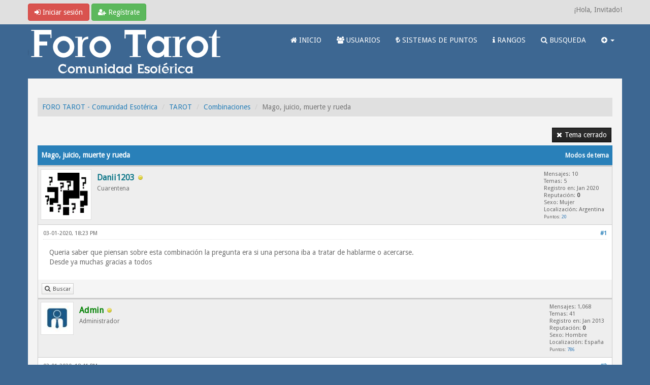

--- FILE ---
content_type: text/html; charset=UTF-8
request_url: https://www.forotarot.net/tema-mago-juicio-muerte-y-rueda
body_size: 9048
content:
<!DOCTYPE html><!-- start: showthread -->
<html xml:lang="es" lang="es" xmlns="http://www.w3.org/1999/xhtml">
<head>
<title>Mago, juicio, muerte y rueda | FORO TAROT - Comunidad Esotérica</title>
<!-- start: headerinclude -->
<link rel="alternate" type="application/rss+xml" title="Últimos temas (RSS 2.0)" href="https://www.forotarot.net/syndication.php" />
<link rel="alternate" type="application/atom+xml" title="Últimos temas (Atom 1.0)" href="https://www.forotarot.net/syndication.php?type=atom1.0" />
<link rel="shortcut icon" href="/favicon.ico" />
<meta http-equiv="Content-Type" content="text/html; charset=UTF-8" />
<meta name="viewport" content="width=device-width, initial-scale=1" />

<script type="text/javascript" src="https://www.forotarot.net/jscripts/jquery.js?ver=1821"></script>
<script type="text/javascript" src="https://maxcdn.bootstrapcdn.com/bootstrap/3.3.7/js/bootstrap.min.js"></script>
<script type="text/javascript" src="https://www.forotarot.net/jscripts/jquery.plugins.min.js?ver=1821"></script>
<script type="text/javascript" src="https://www.forotarot.net/jscripts/general.js?ver=1821"></script>
<script type="text/javascript" src="https://www.forotarot.net/images/forotarot/js/tooltip.js"></script>
<!--<script>var $ =jQuery.noConflict();</script>-->

<link rel="stylesheet" href="https://maxcdn.bootstrapcdn.com/bootstrap/3.3.7/css/bootstrap.min.css" />
<link href='https://fonts.googleapis.com/css?family=Droid+Sans' rel='stylesheet' type='text/css' />
<link rel="stylesheet" href="https://maxcdn.bootstrapcdn.com/font-awesome/4.7.0/css/font-awesome.min.css" />

<link type="text/css" rel="stylesheet" href="https://www.forotarot.net/cache/themes/theme6/global.css" />
<link type="text/css" rel="stylesheet" href="https://www.forotarot.net/cache/themes/theme6/css3.css" />
<link type="text/css" rel="stylesheet" href="https://www.forotarot.net/cache/themes/theme6/responsive.css" />
<link type="text/css" rel="stylesheet" href="https://www.forotarot.net/cache/themes/theme6/blue.css" />
<link type="text/css" rel="stylesheet" href="https://www.forotarot.net/cache/themes/theme6/star_ratings.css" />
<link type="text/css" rel="stylesheet" href="https://www.forotarot.net/cache/themes/theme6/showthread.css" />
<link type="text/css" rel="stylesheet" href="https://www.forotarot.net/cache/themes/theme1/alerts.css" />
<link type="text/css" rel="stylesheet" href="https://www.forotarot.net/cache/themes/theme1/mentionme.css" />




<script type="text/javascript">
jQuery(document).on('click', '.panel-heading span.clickable', function(e){
    var jQuerythis = jQuery(this);
	if(!jQuerythis.hasClass('panel-collapsed')) {
		jQuerythis.parents('.panel').find('.panel-body').slideUp();
		jQuerythis.addClass('panel-collapsed');
		jQuerythis.find('i').removeClass('glyphicon-chevron-up').addClass('glyphicon-chevron-down');
	} else {
		jQuerythis.parents('.panel').find('.panel-body').slideDown();
		jQuerythis.removeClass('panel-collapsed');
		jQuerythis.find('i').removeClass('glyphicon-chevron-down').addClass('glyphicon-chevron-up');
	}
})
</script>






<script type="text/javascript">
	lang.unknown_error = "Ha ocurrido un error desconocido.";

	lang.select2_match = "Hay un resultado disponible, presiona intro para selecionarlo.";
	lang.select2_matches = "Hay {1} resultados disponibles, usa las flechas arriba y abajo para navegar.";
	lang.select2_nomatches = "No se han encontrado coincidencias";
	lang.select2_inputtooshort_single = "Por favor, introduce uno o más caracteres";
	lang.select2_inputtooshort_plural = "Por favor, introduce {1} o más caracteres";
	lang.select2_inputtoolong_single = "Por favor, elimina un caracter";
	lang.select2_inputtoolong_plural = "Por favor, elimina {1} caracteres";
	lang.select2_selectiontoobig_single = "Solo puedes seleccionar un elemento";
	lang.select2_selectiontoobig_plural = "Solo puedes seleccionar {1} elementos";
	lang.select2_loadmore = "Cargando más resultados&hellip;";
	lang.select2_searching = "Buscando&hellip;";
	
	var templates = {
		modal: '<div class=\"modal\">\
	<div style=\"overflow-y: auto; max-height: 400px;\">\
		<table border=\"0\" cellspacing=\"0\" cellpadding=\"5\" class=\"tborder\">\
			<tr>\
				<td class=\"thead\" colspan=\"2\"><strong>__message__</strong></td>\
			</tr>\
			<tr>\
				<td colspan=\"2\" class=\"trow1\">\
				<div style=\"text-align: center\" class=\"modal_buttons\">__buttons__</div></td>\
			</tr>\
		</table>\
	</div>\
</div>',
		modal_button: '<input type=\"submit\" class=\"button\" value=\"__title__\"/>&nbsp;'
	};
	
	var cookieSecureFlag = "0";
	var cookieDomain = ".forotarot.net";
	var cookiePath = "/";
	var cookiePrefix = "";
	var deleteevent_confirm = "¿Estás seguro de que quieres borrar este evento?";
	var removeattach_confirm = "¿Estás seguro de que quieres borrar los archivos adjuntos seleccionados de este mensaje?";
	var loading_text = 'Cargando. <br />Por favor, espere&hellip;';
	var saving_changes = 'Guardando cambios&hellip;';
	var use_xmlhttprequest = "1";
	var my_post_key = "fd1d1906abf2a408146e28c26df9e75b";
	var rootpath = "https://www.forotarot.net";
	var imagepath = "https://www.forotarot.net/images/forotarot";
  	var yes_confirm = "Sí";
	var no_confirm = "No";
	var MyBBEditor = null;
	var spinner_image = "https://www.forotarot.net/images/forotarot/spinner.gif";
	var spinner = "<img src='" + spinner_image +"' alt='' />";
	var modal_zindex = 9999;
</script>

<!-- Make videos responsive - https://github.com/davatron5000/FitVids.js (additional video sites added for MyBB) -->
<script type="text/javascript" src="https://www.forotarot.net/images/forotarot/js/jquery.fitvids.js"></script>
<script>
	$(document).ready(function(){
		// Target the iframe parent div
		var bvc = $(".bootbb-video-container");
		//bvc.css("max-width", "800px");
		bvc.fitVids();
	});
</script>



<script data-ad-client="ca-pub-6486132865857987" async src="https://pagead2.googlesyndication.com/pagead/js/adsbygoogle.js"></script>



<!-- Google tag (gtag.js) -->
<script async src="https://www.googletagmanager.com/gtag/js?id=UA-24662911-16"></script>
<script>
  window.dataLayer = window.dataLayer || [];
  function gtag(){dataLayer.push(arguments);}
  gtag('js', new Date());

  gtag('config', 'UA-24662911-16');
</script>
<!-- end: headerinclude -->
<script type="text/javascript" src="https://www.forotarot.net/jscripts/jquery-ui.js"></script>
<script type="text/javascript" src="https://www.forotarot.net/jscripts/tooltip.js"></script>
<script>
<!--
	var quickdelete_confirm = "¿Estás seguro de que quieres borrar este mensaje?";
	var quickrestore_confirm = "¿Estás seguro de que quieres restaurar este mensaje?";
	var allowEditReason = "1";
	lang.save_changes = "Guardar cambios";
	lang.cancel_edit = "Cancelar edición";
	lang.quick_edit_update_error = "Ha ocurrido un error al editar tu respuesta:";
	lang.quick_reply_post_error = "Ha ocurrido un error al enviar tu respuesta:";
	lang.quick_delete_error = "Ha ocurrido un error al eliminar tu respuesta:";
	lang.quick_delete_success = "El mensaje se ha eliminado correctamente.";
	lang.quick_delete_thread_success = "El tema se ha eliminado correctamente.";
	lang.quick_restore_error = "Ha ocurrido un error al restaurar tu respuesta:";
	lang.quick_restore_success = "El mensaje se ha restaurado correctamente.";
	lang.editreason = "Razón";
// -->
</script>
<!-- jeditable (jquery) -->
<script>var $ = jQuery.noConflict(); </script>
<script src="https://www.forotarot.net/jscripts/report.js?ver=1820"></script>
<script src="https://www.forotarot.net/jscripts/jeditable/jeditable.min.js"></script>
<script src="https://www.forotarot.net/jscripts/thread.js?ver=1822"></script>



<meta name="description" content="Queria saber que piensan sobre esta combinación la pregunta era si una persona iba a tratar de hablarme o acercarse. Desde ya muchas gracias a todos" />
<link rel="canonical" href="https://www.forotarot.net/tema-mago-juicio-muerte-y-rueda" />
</head>
<body>
	<!-- start: header -->
<header>
<div id="container">
	<a name="top" id="top"></a>
		<div id="header">
			<div id="panel">
				<div class="upper">
					<div class="container">

						<!-- start: header_welcomeblock_guest -->
<span><a href="https://www.forotarot.net/member.php?action=login" onclick="$('#quick_login').modal({ fadeDuration: 250, keepelement: true }); return false;" class="login btn btn-danger" style="color: #fff;"><i class="fa fa-sign-in"></i> Iniciar sesión</a> <a href="https://www.forotarot.net/member.php?action=register" class="register btn btn-success" style="color: #fff;"><i class="fa fa-user-plus"></i> Regístrate</a></span>

<span class="float_right hidden-xs">¡Hola, Invitado!</span>

<br class="clearfix" />
	

				<div class="modal" id="quick_login" style="display: none;">
					<form method="post" action="https://www.forotarot.net/member.php">
                                                <input type="hidden" name="url" value="" />
						<input name="my_post_key"  type="hidden" value="fd1d1906abf2a408146e28c26df9e75b" />
						<input name="action" type="hidden" value="do_login" />
						<input name="url" type="hidden" value="" />
						<input name="quick_login" type="hidden" value="1" />
						<table width="100%" cellspacing="0" cellpadding="0" border="0" class="tborder">
							<tr>
								<td class="thead" colspan="2"><strong>Iniciar sesión</strong></td>
							</tr>
							<tr>
								<td class="trow1" width="25%"><strong>Nombre de usuario/Email:</strong></td>
								<td class="trow1"><input name="quick_username" id="quick_login_username" type="text" value="" class="textbox initial_focus" /></td>
							</tr>
							<tr>
								<td class="trow2"><strong>Contraseña:</strong></td>
								<td class="trow2">
									<input name="quick_password" id="quick_login_password" type="password" value="" class="textbox" /> <a href="https://www.forotarot.net/member.php?action=lostpw" class="lost_password">¿Perdiste tu contraseña?</a>
								</td>
							</tr>
							<tr>
								<td class="trow1">&nbsp;</td>
								<td class="trow1 remember_me">
									<input name="quick_remember" id="quick_login_remember" type="checkbox" value="yes" class="checkbox" checked="checked" />
									<label for="quick_login_remember">Recordarme</label>
								</td>
							</tr>
							<tr>
								<td class="trow2" colspan="2">
									<div align="center"><input name="submit" type="submit" class="button" value="Iniciar sesión" /></div>
								</td>
							</tr>
						</table>
					</form>
				</div>
				<script type="text/javascript">
					$("#quick_login input[name='url']").val($(location).attr('href'));
				</script>
<!-- end: header_welcomeblock_guest -->
					
					</div>
			</div>
			</div>
	</div>
			</div>

<div class="navbar navbar-default">
     <div class="container">
          <div class="navbar-header">
               <button type="button" class="navbar-toggle" data-toggle="collapse" data-target=".navbar-ex1-collapse" aria-label="">
               <span class="icon-bar"></span>
               <span class="icon-bar"></span>
               <span class="icon-bar"></span> 
               </button>
			  
			  <div class="navbar-header scaleimages">
				  <!--<a class="navbar-brand" href="https://www.forotarot.net">Forotarot</a>-->
				  <a class="" href="https://www.forotarot.net/"><img src="https://www.forotarot.net/images/forotarot/logo.png" /></a>
			  
			  </div>
          </div>
          <div class="collapse navbar-collapse navbar-ex1-collapse">
			  <ul class="nav navbar-nav navbar-right">
				  
               <li id="nav-forums"><a   style=" color: #FFF" href="https://www.forotarot.net/index.php"><i class="fa fa-home"></i> INICIO </a></li>
               <li id="nav-member"><a style=" color: #FFF" href="https://www.forotarot.net/memberlist.php"><i class="fa fa-users"></i> USUARIOS</a></li>
               <li id="nav-member"><a style=" color: #FFF" href="https://www.forotarot.net/tema-Sistema-de-puntos?pid=344706"><i class="fa fa-try"></i>  SISTEMAS DE PUNTOS</a></li>
               <li id="nav-member"><a style=" color: #FFF" href="https://www.forotarot.net/tema-rangos"><i class="fa fa-info"></i> RANGOS</a></li>
               <li id="nav-search"><a  style=" color: #FFF" href="https://www.forotarot.net/search.php"><i class="fa fa-search"></i>  BUSQUEDA</a></li>
				  
<li class="dropdown">
          <a  style=" color: #FFF" href="#" class="dropdown-toggle" data-toggle="dropdown" role="button" aria-expanded="false"><i class="fa fa-plus-circle"></i>  <span class="caret"></span></a>
          <ul class="dropdown-menu" role="menu">
                       <li><a href="https://www.forotarot.net/search.php?action=getnew"><i class="fa fa-comment"></i> Mensajes nuevos</a></li>
			  <li class="divider"></li>
            	           <li><a href="https://www.forotarot.net/search.php?action=getdaily"><i class="fa fa-comments"></i> Mensajes de hoy</a></li>
			  <li class="divider"></li>

			  <li id="nav-help"><a href="https://www.forotarot.net/misc.php?action=help"><i class="fa fa-life-bouy"></i> Ayuda</a></li>
                         

          </ul>
</li> 
</ul>
  
          </div>
     </div>
</div>


</header>




               
				   
                <main class="container">
				<br />
				
				
				
				
				
				
                 <!-- start: nav -->
<ol class="breadcrumb container"><!-- start: nav_bit -->
<li><a href="https://www.forotarot.net/index.php">FORO TAROT - Comunidad Esotérica</a></li>
<!-- end: nav_bit --><!-- start: nav_bit -->
<li><a href="foro-tarot">TAROT</a></li>
<!-- end: nav_bit --><!-- start: nav_bit -->
<li><a href="foro-combinaciones?page=166">Combinaciones</a></li>
<!-- end: nav_bit --><!-- start: nav_sep_active -->

<!-- end: nav_sep_active --><!-- start: nav_bit_active -->
<li><span class="active">Mago, juicio, muerte y rueda</span></li>
<!-- end: nav_bit_active -->  </ol>
<!-- end: nav -->
<!-- end: header -->
	
	
	<div class="float_left">
		
	</div>
	<div class="float_right">
		<!-- start: showthread_newreply_closed -->
<a href="newreply.php?tid=31850" class="button closed_button"><span>Tema cerrado</span></a>
<!-- end: showthread_newreply_closed -->
	</div>
	<br class="clear" />
	<div class="tborder tfixed clear">
		<div class="thead">
				<div class="float_right">
					<span class="smalltext"><a href="javascript:void(0)" id="thread_modes">Modos de tema</a></span>
				</div>
				
					Mago, juicio, muerte y rueda
			</div>
	</div>
<div id="posts_container">
	<div id="posts">
		<!-- start: postbit -->

<a id="pid304304"></a>
<div class="post " style="" id="post_304304">
<div class="post_author">
	<!-- start: postbit_avatar -->
<div class="postbit_avatar author_avatar"><a href="usuario-danii1203"><img src="https://www.forotarot.net/images/avatars/invalid_url.gif" alt="" width="100" height="100" /></a></div>
<!-- end: postbit_avatar -->
	<div class="author_information">
			<strong><span class="largetext"><a href="https://www.forotarot.net/usuario-danii1203"><span style="color: #0F7789;">Danii1203</span></a></span></strong> <!-- start: postbit_offline -->
<span class="online_status status_offline" title="Sin conexión"></span>
<!-- end: postbit_offline --><br />
			<span class="smalltext">
				Cuarentena<br />
				<span class="postbit_userstars"></span>
				
			</span>
	</div>
	<div class="author_statistics">
		<!-- start: postbit_author_user -->
	Mensajes: 10<br />
	Temas: 5<br />
	Registro en: Jan 2020
	<!-- start: postbit_reputation -->
<br />Reputación: <!-- start: postbit_reputation_formatted_link -->
<a href="reputation.php?uid=7089"><strong class="reputation_neutral">0</strong></a>
<!-- end: postbit_reputation_formatted_link -->
<!-- end: postbit_reputation --><br /><!-- start: postbit_profilefield -->
Sexo: Mujer<br/>
<!-- end: postbit_profilefield --><!-- start: postbit_profilefield -->
Localización: Argentina<br/>
<!-- end: postbit_profilefield -->
<!-- end: postbit_author_user --><!-- start: newpoints_postbit -->
<span class="smalltext">Puntos: <a>20</a></span>
<!-- end: newpoints_postbit -->
		<span class="smalltext"></span>
	</div>
</div>
<div class="post_content">
	<div class="post_head">
		<!-- start: postbit_posturl -->
<div class="float_right" style="vertical-align: top">
<strong><a href="tema-mago-juicio-muerte-y-rueda?pid=304304#pid304304" title="Mago, juicio, muerte y rueda">#1</a></strong>

</div>
<!-- end: postbit_posturl -->
		
		<h1 aria-label="Mensaje: 1 por Danii1203" style="display:inline;font-size:9px;"><!-- helps navigation for screen readers --></h1>
	<span class="post_date"><time itemprop="datePublished"> 03-01-2020, 18:23 PM </time></span>
		
	</div>
	<div class="post_body scaleimages" id="pid_304304">

		Queria saber que piensan sobre esta combinación la pregunta era si una persona iba a tratar de hablarme o acercarse.<br />
Desde ya muchas gracias a todos

	</div>
	
	
	<div class="post_meta" id="post_meta_304304">
		
		<div class="post_edit align_right smalltext float_right" id="edited_by_304304"></div>
	</div>
	
	
</div>
<div class="post_controls">
	<div class="postbit_buttons author_buttons float_left">
		<!-- start: postbit_find -->
<a href="search.php?action=finduser&amp;uid=7089" title="Encuentra todos sus mensajes" class="postbit_find"><span>Buscar</span></a>
<!-- end: postbit_find -->
	</div>
	<div class="postbit_buttons post_management_buttons float_right">
		
	</div>

</div>



<!--Barra Anuncio adsense-->


</div>
<!-- end: postbit --><!-- start: postbit -->

<a id="pid304306"></a>
<div class="post " style="" id="post_304306">
<div class="post_author">
	<!-- start: postbit_avatar -->
<div class="postbit_avatar author_avatar"><a href="usuario-admin"><img src="https://www.forotarot.net/uploads/avatars/avatar_2.jpg?dateline=1391181324" alt="" width="65" height="65" /></a></div>
<!-- end: postbit_avatar -->
	<div class="author_information">
			<strong><span class="largetext"><a href="https://www.forotarot.net/usuario-admin"><span style="color: green;"><strong>Admin</strong></span></a></span></strong> <!-- start: postbit_offline -->
<span class="online_status status_offline" title="Sin conexión"></span>
<!-- end: postbit_offline --><br />
			<span class="smalltext">
				Administrador<br />
				<span class="postbit_userstars"></span>
				
			</span>
	</div>
	<div class="author_statistics">
		<!-- start: postbit_author_user -->
	Mensajes: 1,068<br />
	Temas: 41<br />
	Registro en: Jan 2013
	<!-- start: postbit_reputation -->
<br />Reputación: <!-- start: postbit_reputation_formatted_link -->
<a href="reputation.php?uid=2"><strong class="reputation_neutral">0</strong></a>
<!-- end: postbit_reputation_formatted_link -->
<!-- end: postbit_reputation --><br /><!-- start: postbit_profilefield -->
Sexo: Hombre<br/>
<!-- end: postbit_profilefield --><!-- start: postbit_profilefield -->
Localización: España<br/>
<!-- end: postbit_profilefield -->
<!-- end: postbit_author_user --><!-- start: newpoints_postbit -->
<span class="smalltext">Puntos: <a>786</a></span>
<!-- end: newpoints_postbit -->
		<span class="smalltext"></span>
	</div>
</div>
<div class="post_content">
	<div class="post_head">
		<!-- start: postbit_posturl -->
<div class="float_right" style="vertical-align: top">
<strong><a href="tema-mago-juicio-muerte-y-rueda?pid=304306#pid304306" title="Mago, juicio, muerte y rueda">#2</a></strong>

</div>
<!-- end: postbit_posturl -->
		
		<h1 aria-label="Mensaje: 2 por Admin" style="display:inline;font-size:9px;"><!-- helps navigation for screen readers --></h1>
	<span class="post_date"><time itemprop="datePublished"> 03-01-2020, 18:41 PM </time></span>
		
	</div>
	<div class="post_body scaleimages" id="pid_304306">

		La sección combinaciones es para dudas generales en la combinaciones de ciertas cartas sin preguntas personales de por medio. Para pedir interpretaciones para tiradas personales hacerlo en la sección <a href="http://www.forotarot.net/foro-interpretaciones" target="_blank" rel="noopener" class="mycode_url">Interpretaciones</a>.

	</div>
	
	
	<div class="post_meta" id="post_meta_304306">
		
		<div class="post_edit align_right smalltext float_right" id="edited_by_304306"></div>
	</div>
	
	
</div>
<div class="post_controls">
	<div class="postbit_buttons author_buttons float_left">
		<!-- start: postbit_find -->
<a href="search.php?action=finduser&amp;uid=2" title="Encuentra todos sus mensajes" class="postbit_find"><span>Buscar</span></a>
<!-- end: postbit_find -->
	</div>
	<div class="postbit_buttons post_management_buttons float_right">
		
	</div>

</div>



<!--Barra Anuncio adsense-->


</div>
<!-- end: postbit -->
	</div>
</div>
	
			<div class="tfoot row">
				<div class="col-sm-6">
					<strong>&laquo; <a href="tema-mago-juicio-muerte-y-rueda?action=nextoldest">Tema anterior</a> | <a href="tema-mago-juicio-muerte-y-rueda?action=nextnewest">Tema siguiente</a> &raquo;</strong>
				</div>
				<div class="col-sm-6"><!-- start: showthread_search -->
	<div class="float_right">
		<form action="search.php" method="post">
			<input type="hidden" name="action" value="thread" />
			<input type="hidden" name="tid" value="31850" />
			<input type="text" name="keywords" value="Introducir palabras" onfocus="if(this.value == 'Introducir palabras') { this.value = ''; }" onblur="if(this.value=='') { this.value='Introducir palabras'; }" class="textbox" size="25" />
			<input type="submit" class="button" value="Buscar en el tema" />
		</form>
	</div>
<!-- end: showthread_search --></div>
			</div>
	<div class="float_left">
		
	</div>
	<div class="float_right">
		<!-- start: showthread_newreply_closed -->
<a href="newreply.php?tid=31850" class="button closed_button"><span>Tema cerrado</span></a>
<!-- end: showthread_newreply_closed -->
	</div>
	<br class="clear" />
	
	
	<!-- start: showthread_similarthreads -->
<br />
<div class="tborder">
<script async src="//pagead2.googlesyndication.com/pagead/js/adsbygoogle.js"></script>
<!-- Relacionado forotarot -->
<ins class="adsbygoogle"
     style="display:block"
     data-ad-client="ca-pub-6486132865857987"
     data-ad-slot="8368468443"
     data-ad-format="autorelaxed"></ins>
<script>
(adsbygoogle = window.adsbygoogle || []).push({});
</script>

<div class="thead">Posibles temas similares&hellip;</div>

<div class="tcat rowbit">

<span data-width="60%" class="threadbit_main"> Tema / Autor</span>


<span class="threadbit_stats threadbit_replies align_center" data-width="7.5%">Respuestas</span>
			
<span class="threadbit_stats threadbit_views align_center" data-width="7.5%">		
Vistas</span>

<span class="threadbit_lastpost" data-width="25%">Último mensaje</span>

</div>
	
    <!-- start: showthread_similarthreads_bit -->
<div class="row trow1">
<div class="col-sm-7">
<a href="tema-emperador-muerte-vs-muerte-emperador">Emperador - Muerte Vs Muerte - Emperador</a>
<div class="smalltext"><a href="https://www.forotarot.net/usuario-valentina">Valentina</a></div>
</div>
<div class="align_center smalltext col-sm-1 hidden-xs" data-lang="Respuestas"><a href="javascript:MyBB.whoPosted(59272);">1</a></div>

<div class="align_center smalltext col-sm-1 hidden-xs" data-lang="Vistas">29</div>

<div class="smalltext col-sm-3 align_right">
<a href="tema-emperador-muerte-vs-muerte-emperador?action=lastpost" data-lastpost-time="">Último mensaje</a> por <a href="https://www.forotarot.net/usuario-roberto72">Roberto72</a><br />
Hace 5 horas
    </div>
 </div>
<!-- end: showthread_similarthreads_bit --><!-- start: showthread_similarthreads_bit -->
<div class="row trow1">
<div class="col-sm-7">
<a href="tema-muerte-y-justicia--54467">muerte y justicia</a>
<div class="smalltext"><a href="https://www.forotarot.net/usuario-nathalie">Nathalie</a></div>
</div>
<div class="align_center smalltext col-sm-1 hidden-xs" data-lang="Respuestas"><a href="javascript:MyBB.whoPosted(54467);">8</a></div>

<div class="align_center smalltext col-sm-1 hidden-xs" data-lang="Vistas">4,396</div>

<div class="smalltext col-sm-3 align_right">
<a href="tema-muerte-y-justicia--54467?action=lastpost" data-lastpost-time="">Último mensaje</a> por <a href="https://www.forotarot.net/usuario-pachula">Pachula</a><br />
21-01-2026, 17:01 PM
    </div>
 </div>
<!-- end: showthread_similarthreads_bit --><!-- start: showthread_similarthreads_bit -->
<div class="row trow1">
<div class="col-sm-7">
<a href="tema-torre-y-mago">TORRE Y MAGO</a>
<div class="smalltext"><a href="https://www.forotarot.net/usuario-nathalie">Nathalie</a></div>
</div>
<div class="align_center smalltext col-sm-1 hidden-xs" data-lang="Respuestas"><a href="javascript:MyBB.whoPosted(58920);">4</a></div>

<div class="align_center smalltext col-sm-1 hidden-xs" data-lang="Vistas">156</div>

<div class="smalltext col-sm-3 align_right">
<a href="tema-torre-y-mago?action=lastpost" data-lastpost-time="">Último mensaje</a> por <a href="https://www.forotarot.net/usuario-laia--12189">Laia.</a><br />
17-01-2026, 15:36 PM
    </div>
 </div>
<!-- end: showthread_similarthreads_bit --><!-- start: showthread_similarthreads_bit -->
<div class="row trow1">
<div class="col-sm-7">
<a href="tema-muerte-y-emperador-reflexiones-en-rider-y-marsella">Muerte y Emperador - Reflexiones en Rider y Marsella</a>
<div class="smalltext"><a href="https://www.forotarot.net/usuario-valentina">Valentina</a></div>
</div>
<div class="align_center smalltext col-sm-1 hidden-xs" data-lang="Respuestas"><a href="javascript:MyBB.whoPosted(56888);">1</a></div>

<div class="align_center smalltext col-sm-1 hidden-xs" data-lang="Vistas">296</div>

<div class="smalltext col-sm-3 align_right">
<a href="tema-muerte-y-emperador-reflexiones-en-rider-y-marsella?action=lastpost" data-lastpost-time="">Último mensaje</a> por <a href="https://www.forotarot.net/usuario-assituna">assituna</a><br />
17-01-2026, 02:23 AM
    </div>
 </div>
<!-- end: showthread_similarthreads_bit --><!-- start: showthread_similarthreads_bit -->
<div class="row trow1">
<div class="col-sm-7">
<a href="tema-torre-invertido-y-mago">torre invertido y mago</a>
<div class="smalltext"><a href="https://www.forotarot.net/usuario-nathalie">Nathalie</a></div>
</div>
<div class="align_center smalltext col-sm-1 hidden-xs" data-lang="Respuestas"><a href="javascript:MyBB.whoPosted(59214);">3</a></div>

<div class="align_center smalltext col-sm-1 hidden-xs" data-lang="Vistas">85</div>

<div class="smalltext col-sm-3 align_right">
<a href="tema-torre-invertido-y-mago?action=lastpost" data-lastpost-time="">Último mensaje</a> por <a href="https://www.forotarot.net/usuario-valentina">Valentina</a><br />
15-01-2026, 19:41 PM
    </div>
 </div>
<!-- end: showthread_similarthreads_bit -->
</div>
<!-- end: showthread_similarthreads -->
	<br />
	<div class="float_left">
		<ul class="thread_tools">
			<!-- start: showthread_printthread -->
<li class="printable"><a href="printthread.php?tid=31850">Ver la versión para impresión</a></li>
<!-- end: showthread_printthread -->
			
			
			
		</ul>
	</div>

	<div class="float_right" style="text-align: right;">
		
		<!-- start: forumjump_advanced -->
<form action="forumdisplay.php" method="get">
<span class="smalltext">Salto de foro:</span>
<select name="fid" class="forumjump">
<option value="-4">Mensajes privados</option>
<option value="-3">Panel de Control</option>
<option value="-5">Quién esta en línea</option>
<option value="-2">Búsqueda</option>
<option value="-1">Índice</option>
<!-- start: forumjump_bit -->
<option value="3" > FOROTAROT.NET</option>
<!-- end: forumjump_bit --><!-- start: forumjump_bit -->
<option value="10" >-- Foro</option>
<!-- end: forumjump_bit --><!-- start: forumjump_bit -->
<option value="11" >-- Presentaciones</option>
<!-- end: forumjump_bit --><!-- start: forumjump_bit -->
<option value="4" > TAROT</option>
<!-- end: forumjump_bit --><!-- start: forumjump_bit -->
<option value="12" >-- General</option>
<!-- end: forumjump_bit --><!-- start: forumjump_bit -->
<option value="13" >-- Tiradas de cartas</option>
<!-- end: forumjump_bit --><!-- start: forumjump_bit -->
<option value="14" selected="selected">-- Combinaciones</option>
<!-- end: forumjump_bit --><!-- start: forumjump_bit -->
<option value="15" >-- Los arcanos</option>
<!-- end: forumjump_bit --><!-- start: forumjump_bit -->
<option value="16" >-- Barajas</option>
<!-- end: forumjump_bit --><!-- start: forumjump_bit -->
<option value="40" >-- Oráculo Lenormand</option>
<!-- end: forumjump_bit --><!-- start: forumjump_bit -->
<option value="48" >---- Tarot Lenormand</option>
<!-- end: forumjump_bit --><!-- start: forumjump_bit -->
<option value="43" >-- Libros &amp; documentos</option>
<!-- end: forumjump_bit --><!-- start: forumjump_bit -->
<option value="17" >-- Ofertas</option>
<!-- end: forumjump_bit --><!-- start: forumjump_bit -->
<option value="38" > PRACTICA TAROT</option>
<!-- end: forumjump_bit --><!-- start: forumjump_bit -->
<option value="39" >-- Intercambios</option>
<!-- end: forumjump_bit --><!-- start: forumjump_bit -->
<option value="47" >-- Ejercicios</option>
<!-- end: forumjump_bit --><!-- start: forumjump_bit -->
<option value="18" >-- Interpretaciones</option>
<!-- end: forumjump_bit --><!-- start: forumjump_bit -->
<option value="51" >---- Baraja Española</option>
<!-- end: forumjump_bit --><!-- start: forumjump_bit -->
<option value="52" >---- Oraculo &amp; Tarot Lenormand</option>
<!-- end: forumjump_bit --><!-- start: forumjump_bit -->
<option value="49" >---- Interpretaciones privadas</option>
<!-- end: forumjump_bit --><!-- start: forumjump_bit -->
<option value="19" >-- Consultas</option>
<!-- end: forumjump_bit --><!-- start: forumjump_bit -->
<option value="20" >---- Consultas de Amor</option>
<!-- end: forumjump_bit --><!-- start: forumjump_bit -->
<option value="21" >---- Consultas de Salud</option>
<!-- end: forumjump_bit --><!-- start: forumjump_bit -->
<option value="22" >---- Consultas de Economía</option>
<!-- end: forumjump_bit --><!-- start: forumjump_bit -->
<option value="50" >---- Consultas privadas</option>
<!-- end: forumjump_bit --><!-- start: forumjump_bit -->
<option value="5" > OTRAS MANCIAS</option>
<!-- end: forumjump_bit --><!-- start: forumjump_bit -->
<option value="26" >-- Videncia</option>
<!-- end: forumjump_bit --><!-- start: forumjump_bit -->
<option value="53" >-- Péndulo</option>
<!-- end: forumjump_bit --><!-- start: forumjump_bit -->
<option value="23" >-- Astrología</option>
<!-- end: forumjump_bit --><!-- start: forumjump_bit -->
<option value="24" >-- Numerología</option>
<!-- end: forumjump_bit --><!-- start: forumjump_bit -->
<option value="25" >-- Runas</option>
<!-- end: forumjump_bit --><!-- start: forumjump_bit -->
<option value="37" >-- Angeología</option>
<!-- end: forumjump_bit --><!-- start: forumjump_bit -->
<option value="29" >-- Rituales</option>
<!-- end: forumjump_bit --><!-- start: forumjump_bit -->
<option value="6" > MUNDO ASTRAL</option>
<!-- end: forumjump_bit --><!-- start: forumjump_bit -->
<option value="46" >-- Reiki</option>
<!-- end: forumjump_bit --><!-- start: forumjump_bit -->
<option value="54" >-- Manifestación y Energía</option>
<!-- end: forumjump_bit --><!-- start: forumjump_bit -->
<option value="27" >-- Sueños</option>
<!-- end: forumjump_bit --><!-- start: forumjump_bit -->
<option value="28" >-- Viajes astrales</option>
<!-- end: forumjump_bit --><!-- start: forumjump_bit -->
<option value="30" >-- Fuera de tema</option>
<!-- end: forumjump_bit --><!-- start: forumjump_bit -->
<option value="7" > SOCIAL FORO TAROT</option>
<!-- end: forumjump_bit -->
</select>
<!-- start: gobutton -->
<input type="submit" class="button" value="Ir" />
<!-- end: gobutton -->
</form>
<script type="text/javascript">
$(".forumjump").on('change', function() {
	var option = $(this).val();

	if(option < 0)
	{
		window.location = 'forumdisplay.php?fid='+option;
	}
	else
	{
		window.location = 'forumdisplay.php?fid='+option;
	}
});
</script>
<!-- end: forumjump_advanced -->
	</div>
	<br class="clear" />
	<!-- start: showthread_usersbrowsing -->
<br />
<span class="smalltext">Usuarios navegando en este tema: 1 invitado(s)</span>
<br />
<!-- end: showthread_usersbrowsing -->
	<!-- start: footer -->
<div style="clear:both"><div style="padding-top: 10px"><!-- start: nav -->
<ol class="breadcrumb container"><!-- start: nav_bit -->
<li><a href="https://www.forotarot.net/index.php">FORO TAROT - Comunidad Esotérica</a></li>
<!-- end: nav_bit --><!-- start: nav_bit -->
<li><a href="foro-tarot">TAROT</a></li>
<!-- end: nav_bit --><!-- start: nav_bit -->
<li><a href="foro-combinaciones?page=166">Combinaciones</a></li>
<!-- end: nav_bit --><!-- start: nav_sep_active -->

<!-- end: nav_sep_active --><!-- start: nav_bit_active -->
<li><span class="active">Mago, juicio, muerte y rueda</span></li>
<!-- end: nav_bit_active -->  </ol>
<!-- end: nav --></div></div>
</main>

<div class="blankspace"></div>


<footer id="footer">
	<div class="container">
    <div class="row">
		
        <div class="col-sm-4 foot">
			<h3></h3>
			<p> FORO TAROT - Comunidad Esotérica</p>
			<p><a href="https://www.forotarot.net/search.php?action=getnew">Ver nuevos Posts</a></p>
			<p><a href="https://www.forotarot.net/search.php?action=getdaily">Ver post de hoy</a></p>

		</div>		
		

		<div class="col-sm-4 foot">
			<h3></h3>
			<p>

 				<a href="/" class="btn btn-success" style="color: #fff;" data-toggle="tooltip" data-placement="bottom" data-original-title="Índice"><i class="fa fa-home"></i></a>
				
				<a href="https://www.forotarot.net/archive/index.php?thread-31850.html" class="btn btn-danger" style="color: #fff;" data-toggle="tooltip" data-placement="bottom" data-original-title="Archivo (Modo simple)"><i class="fa fa-archive"></i></a>
				
				<a href="https://www.facebook.com/forotarot" target="_blank"  rel="noopener" class="btn btn-primary" style="color: #fff;" data-toggle="tooltip" data-placement="bottom" data-original-title=""><i class="fa fa-facebook-square"></i></a>
				
				<a href="https://twitter.com/forotarot" target="_blank"  rel="noopener" class="btn btn-info" style="color: #fff;" data-toggle="tooltip" data-placement="bottom" data-original-title=""><i class="fa fa-twitter"></i></a>
				
				<a href="https://www.forotarot.net/misc.php?action=syndication" class="btn btn-warning" style="color: #fff;" data-toggle="tooltip" data-placement="bottom" title="" data-original-title="Sindicación RSS"><i class="fa fa-rss"></i></a>
				<br/>
				<a href="misc.php?action=markread&amp;my_post_key=fd1d1906abf2a408146e28c26df9e75b" class="btn btn-danger" style="color: #fff; margin-top:10px" data-toggle="tooltip" data-placement="bottom" data-original-title="Marcar foros como leídos"><i class="fa fa-book"></i> Marcar foros como leídos</a><br /><br />
				
				
				</p>

		</div>
		
		<div class="col-sm-4 foot">
			
			 <h3></h3>
			 
<p><a href="contact.php" class="btn btn-primary" style="color: #fff;" data-toggle="tooltip" data-placement="bottom" title="" data-original-title="Contact Us"><i class="fa fa-envelope"></i> Contáctanos</a>&nbsp;
			
			<a href="showteam.php" class="btn btn-danger" style="color: #fff;" data-toggle="tooltip" data-placement="bottom" title="" data-original-title="Equipo del foro"><i class="fa fa-users"></i> Equipo del foro</a>

		</div>
		<a href="privacy.php">Politica de privacidad</a></p>

		
		
		<!-- The following piece of code allows MyBB to run scheduled tasks. DO NOT REMOVE --><!-- End task image code -->
		</div>
	
	</div>

	
<div id="copyright">
	<div class="container">
					<div class="pull-right"></div>

			<div style="text-align:center;">
				<!-- MyBB is free software developed and maintained by a volunteer community.
					It would be much appreciated by the MyBB Group if you left the full copyright and "powered by" notice intact,
					to show your support for MyBB.  If you choose to remove or modify the copyright below,
					you may be refused support on the MyBB Community Forums.

					This is free software, support us and we'll support you. -->
<a style="color: #E9E7E7;" href="https://www.forotarot.net" title="Foro Tarot">Foro Tarot</a> © 2013 - 2026| Comunidad Esotérica <br/>
				Powered By <a href="https://www.mybb.com" target="_blank"  rel="noopener" style="color: #fff;" >MyBB</a>.<!-- End powered by --><br/>
				<a title="admin@forotarot.net" style="color: #a2a6b1;" href="mailto:admin@forotarot.net">Contáctanos</a></div>

			</div>
	</div>

</div>


</footer>

<!-- Fix for MentionMe popup window position -->
<script type="text/javascript">
	var MentionMe = (function(m) {
	m.customSCEditorContainerOffset = {
		left: 0,
		top: 2,
	};

	return m;
})(MentionMe || {});
</script>
<!-- End Fix for MentionMe popup window position -->

<script type="text/javascript">
window.google_analytics_uacct = "UA-24662911-16";
</script>
<!-- end: footer -->
	<div id="thread_modes_popup" class="popup_menu" style="display: none;"><div class="popup_item_container"><a href="showthread.php?mode=linear&amp;tid=31850&amp;pid=304304#pid304304" class="popup_item">Modo extendido</a></div><div class="popup_item_container"><a href="showthread.php?mode=threaded&amp;tid=31850&amp;pid=304304#pid304304" class="popup_item">Modo compacto</a></div></div>
	<script type="text/javascript">
	// <!--
		if(use_xmlhttprequest == "1")
		{
			$("#thread_modes").popupMenu();
		}
	// -->
	</script>
	<script type="text/javascript">
		var thread_deleted = "";
		if(thread_deleted == "1")
		{
			$("#quick_reply_form, .new_reply_button, .thread_tools, .inline_rating").hide();
			$("#moderator_options_selector option.option_mirage").attr("disabled","disabled");
		}
	</script>
</body>
</html>
<!-- end: showthread -->

--- FILE ---
content_type: text/html; charset=utf-8
request_url: https://www.google.com/recaptcha/api2/aframe
body_size: 267
content:
<!DOCTYPE HTML><html><head><meta http-equiv="content-type" content="text/html; charset=UTF-8"></head><body><script nonce="6Xyi9M1cZov4Cq-bm0q2HQ">/** Anti-fraud and anti-abuse applications only. See google.com/recaptcha */ try{var clients={'sodar':'https://pagead2.googlesyndication.com/pagead/sodar?'};window.addEventListener("message",function(a){try{if(a.source===window.parent){var b=JSON.parse(a.data);var c=clients[b['id']];if(c){var d=document.createElement('img');d.src=c+b['params']+'&rc='+(localStorage.getItem("rc::a")?sessionStorage.getItem("rc::b"):"");window.document.body.appendChild(d);sessionStorage.setItem("rc::e",parseInt(sessionStorage.getItem("rc::e")||0)+1);localStorage.setItem("rc::h",'1769232398377');}}}catch(b){}});window.parent.postMessage("_grecaptcha_ready", "*");}catch(b){}</script></body></html>